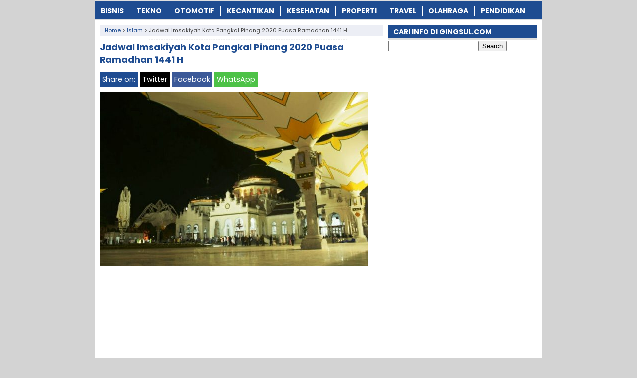

--- FILE ---
content_type: text/html; charset=UTF-8
request_url: https://www.gingsul.com/jadwal-imsakiyah-kota-pangkal-pinang/
body_size: 11836
content:
<!DOCTYPE html>
<!--[if IE 7]><html class="ie7 no-js"  lang="en-US"<![endif]-->
<!--[if lte IE 8]><html class="ie8 no-js"  lang="en-US"<![endif]-->
<!--[if (gte IE 9)|!(IE)]><!--><html class="not-ie no-js" lang="en-US">  <!--<![endif]--><head><meta charset="utf-8"><meta name="viewport" content="width=device-width, initial-scale=1.0"><link rel="alternate" type="application/rss+xml" title="INFOTERKINI RSS Feed" href="https://www.gingsul.com/feed/" /><link rel="pingback" href="https://www.gingsul.com/xmlrpc.php" /><link rel="Shortcut Icon" href="https://gingsul.com/wp-content/uploads/2017/06/favicon.ico" type="image/x-icon" /><meta name='robots' content='index, follow, max-image-preview:large, max-snippet:-1, max-video-preview:-1' /><title>✔️ Jadwal Imsakiyah Kota Pangkal Pinang 2020 Puasa Ramadhan 1441 H | Gingsul.com</title><meta name="description" content="Jadwal Imsakiyah Kota Pangkal Pinang 2020 Puasa Ramadhan 1441 H. Bulan Ramadhan tinggal beberapa hari lagi tentu kita harus mempersiapkan diri dengan baik" /><link rel="canonical" href="https://www.gingsul.com/jadwal-imsakiyah-kota-pangkal-pinang/" /><meta property="og:locale" content="en_US" /><meta property="og:type" content="article" /><meta property="og:title" content="✔️ Jadwal Imsakiyah Kota Pangkal Pinang 2020 Puasa Ramadhan 1441 H | Gingsul.com" /><meta property="og:description" content="Jadwal Imsakiyah Kota Pangkal Pinang 2020 Puasa Ramadhan 1441 H. Bulan Ramadhan tinggal beberapa hari lagi tentu kita harus mempersiapkan diri dengan baik" /><meta property="og:url" content="https://www.gingsul.com/jadwal-imsakiyah-kota-pangkal-pinang/" /><meta property="og:site_name" content="INFOTERKINI" /><meta property="article:publisher" content="https://www.facebook.com/GINGSULdotCOM/" /><meta property="article:published_time" content="2020-04-14T00:18:14+00:00" /><meta property="article:modified_time" content="2020-07-21T01:37:02+00:00" /><meta property="og:image" content="https://gingsul.b-cdn.net/wp-content/uploads/2018/04/Jadwal-Imsakiyah-Kota-Pangkalpinang-Tahun-Ini.jpeg" /><meta property="og:image:width" content="707" /><meta property="og:image:height" content="489" /><meta property="og:image:type" content="image/jpeg" /><meta name="author" content="Ompus Imoet" /><meta name="twitter:card" content="summary_large_image" /><meta name="twitter:creator" content="@Gingsul_COM" /><meta name="twitter:site" content="@Gingsul_COM" /><meta name="twitter:label1" content="Written by" /><meta name="twitter:data1" content="Ompus Imoet" /><meta name="twitter:label2" content="Est. reading time" /><meta name="twitter:data2" content="3 minutes" /> <script type="application/ld+json" class="yoast-schema-graph">{"@context":"https://schema.org","@graph":[{"@type":"Article","@id":"https://www.gingsul.com/jadwal-imsakiyah-kota-pangkal-pinang/#article","isPartOf":{"@id":"https://www.gingsul.com/jadwal-imsakiyah-kota-pangkal-pinang/"},"author":{"name":"Ompus Imoet","@id":"https://www.gingsul.com/#/schema/person/99a725eb8d6c47202452c659e78dda0f"},"headline":"Jadwal Imsakiyah Kota Pangkal Pinang 2020 Puasa Ramadhan 1441 H","datePublished":"2020-04-14T00:18:14+00:00","dateModified":"2020-07-21T01:37:02+00:00","mainEntityOfPage":{"@id":"https://www.gingsul.com/jadwal-imsakiyah-kota-pangkal-pinang/"},"wordCount":583,"publisher":{"@id":"https://www.gingsul.com/#organization"},"image":{"@id":"https://www.gingsul.com/jadwal-imsakiyah-kota-pangkal-pinang/#primaryimage"},"thumbnailUrl":"https://gingsul.b-cdn.net/wp-content/uploads/2018/04/Jadwal-Imsakiyah-Kota-Pangkalpinang-Tahun-Ini.jpeg","keywords":["Jadwal Imsakiyah","Jadwal Imsakiyah Kota Pangkalpinang","Jadwal Imsakiyah Kota Pangkalpinang Terbaru","Jadwal Imsakiyah Pangkalpinang","Jadwal Imsakiyah Pangkalpinang Hari Ini","Jadwal Imsakiyah Pangkalpinang Sekarang","Jadwal Imsakiyah Pangkalpinang Tahun Ini"],"articleSection":["Islam"],"inLanguage":"en-US"},{"@type":"WebPage","@id":"https://www.gingsul.com/jadwal-imsakiyah-kota-pangkal-pinang/","url":"https://www.gingsul.com/jadwal-imsakiyah-kota-pangkal-pinang/","name":"✔️ Jadwal Imsakiyah Kota Pangkal Pinang 2020 Puasa Ramadhan 1441 H | Gingsul.com","isPartOf":{"@id":"https://www.gingsul.com/#website"},"primaryImageOfPage":{"@id":"https://www.gingsul.com/jadwal-imsakiyah-kota-pangkal-pinang/#primaryimage"},"image":{"@id":"https://www.gingsul.com/jadwal-imsakiyah-kota-pangkal-pinang/#primaryimage"},"thumbnailUrl":"https://gingsul.b-cdn.net/wp-content/uploads/2018/04/Jadwal-Imsakiyah-Kota-Pangkalpinang-Tahun-Ini.jpeg","datePublished":"2020-04-14T00:18:14+00:00","dateModified":"2020-07-21T01:37:02+00:00","description":"Jadwal Imsakiyah Kota Pangkal Pinang 2020 Puasa Ramadhan 1441 H. Bulan Ramadhan tinggal beberapa hari lagi tentu kita harus mempersiapkan diri dengan baik","breadcrumb":{"@id":"https://www.gingsul.com/jadwal-imsakiyah-kota-pangkal-pinang/#breadcrumb"},"inLanguage":"en-US","potentialAction":[{"@type":"ReadAction","target":["https://www.gingsul.com/jadwal-imsakiyah-kota-pangkal-pinang/"]}]},{"@type":"ImageObject","inLanguage":"en-US","@id":"https://www.gingsul.com/jadwal-imsakiyah-kota-pangkal-pinang/#primaryimage","url":"https://gingsul.b-cdn.net/wp-content/uploads/2018/04/Jadwal-Imsakiyah-Kota-Pangkalpinang-Tahun-Ini.jpeg","contentUrl":"https://gingsul.b-cdn.net/wp-content/uploads/2018/04/Jadwal-Imsakiyah-Kota-Pangkalpinang-Tahun-Ini.jpeg","width":707,"height":489,"caption":"Jadwal Imsakiyah Kota Pangkalpinang Tahun Ini"},{"@type":"BreadcrumbList","@id":"https://www.gingsul.com/jadwal-imsakiyah-kota-pangkal-pinang/#breadcrumb","itemListElement":[{"@type":"ListItem","position":1,"name":"Home","item":"https://www.gingsul.com/"},{"@type":"ListItem","position":2,"name":"Jadwal Imsakiyah Kota Pangkal Pinang 2020 Puasa Ramadhan 1441 H"}]},{"@type":"WebSite","@id":"https://www.gingsul.com/#website","url":"https://www.gingsul.com/","name":"INFOTERKINI","description":"Media Informasi Terkini","publisher":{"@id":"https://www.gingsul.com/#organization"},"potentialAction":[{"@type":"SearchAction","target":{"@type":"EntryPoint","urlTemplate":"https://www.gingsul.com/?s={search_term_string}"},"query-input":{"@type":"PropertyValueSpecification","valueRequired":true,"valueName":"search_term_string"}}],"inLanguage":"en-US"},{"@type":"Organization","@id":"https://www.gingsul.com/#organization","name":"GINGSUL.COM","url":"https://www.gingsul.com/","logo":{"@type":"ImageObject","inLanguage":"en-US","@id":"https://www.gingsul.com/#/schema/logo/image/","url":"https://gingsul.b-cdn.net/wp-content/uploads/2022/06/Profile.png","contentUrl":"https://gingsul.b-cdn.net/wp-content/uploads/2022/06/Profile.png","width":523,"height":523,"caption":"GINGSUL.COM"},"image":{"@id":"https://www.gingsul.com/#/schema/logo/image/"},"sameAs":["https://www.facebook.com/GINGSULdotCOM/","https://x.com/Gingsul_COM"]},{"@type":"Person","@id":"https://www.gingsul.com/#/schema/person/99a725eb8d6c47202452c659e78dda0f","name":"Ompus Imoet","sameAs":["https://gingsul.com/"]}]}</script> <link rel='dns-prefetch' href='//widgetlogic.org' /><link rel='dns-prefetch' href='//stats.wp.com' /><link rel='preconnect' href='https://gingsul.b-cdn.net' /><link rel="alternate" title="oEmbed (JSON)" type="application/json+oembed" href="https://www.gingsul.com/wp-json/oembed/1.0/embed?url=https%3A%2F%2Fwww.gingsul.com%2Fjadwal-imsakiyah-kota-pangkal-pinang%2F" /><link rel="alternate" title="oEmbed (XML)" type="text/xml+oembed" href="https://www.gingsul.com/wp-json/oembed/1.0/embed?url=https%3A%2F%2Fwww.gingsul.com%2Fjadwal-imsakiyah-kota-pangkal-pinang%2F&#038;format=xml" />
 <script src="//www.googletagmanager.com/gtag/js?id=G-ZWWPVEPG30"  data-cfasync="false" data-wpfc-render="false" type="text/javascript" async></script> <script data-cfasync="false" data-wpfc-render="false" type="text/javascript">var mi_version = '9.11.1';
				var mi_track_user = true;
				var mi_no_track_reason = '';
								var MonsterInsightsDefaultLocations = {"page_location":"https:\/\/www.gingsul.com\/jadwal-imsakiyah-kota-pangkal-pinang\/"};
								if ( typeof MonsterInsightsPrivacyGuardFilter === 'function' ) {
					var MonsterInsightsLocations = (typeof MonsterInsightsExcludeQuery === 'object') ? MonsterInsightsPrivacyGuardFilter( MonsterInsightsExcludeQuery ) : MonsterInsightsPrivacyGuardFilter( MonsterInsightsDefaultLocations );
				} else {
					var MonsterInsightsLocations = (typeof MonsterInsightsExcludeQuery === 'object') ? MonsterInsightsExcludeQuery : MonsterInsightsDefaultLocations;
				}

								var disableStrs = [
										'ga-disable-G-ZWWPVEPG30',
									];

				/* Function to detect opted out users */
				function __gtagTrackerIsOptedOut() {
					for (var index = 0; index < disableStrs.length; index++) {
						if (document.cookie.indexOf(disableStrs[index] + '=true') > -1) {
							return true;
						}
					}

					return false;
				}

				/* Disable tracking if the opt-out cookie exists. */
				if (__gtagTrackerIsOptedOut()) {
					for (var index = 0; index < disableStrs.length; index++) {
						window[disableStrs[index]] = true;
					}
				}

				/* Opt-out function */
				function __gtagTrackerOptout() {
					for (var index = 0; index < disableStrs.length; index++) {
						document.cookie = disableStrs[index] + '=true; expires=Thu, 31 Dec 2099 23:59:59 UTC; path=/';
						window[disableStrs[index]] = true;
					}
				}

				if ('undefined' === typeof gaOptout) {
					function gaOptout() {
						__gtagTrackerOptout();
					}
				}
								window.dataLayer = window.dataLayer || [];

				window.MonsterInsightsDualTracker = {
					helpers: {},
					trackers: {},
				};
				if (mi_track_user) {
					function __gtagDataLayer() {
						dataLayer.push(arguments);
					}

					function __gtagTracker(type, name, parameters) {
						if (!parameters) {
							parameters = {};
						}

						if (parameters.send_to) {
							__gtagDataLayer.apply(null, arguments);
							return;
						}

						if (type === 'event') {
														parameters.send_to = monsterinsights_frontend.v4_id;
							var hookName = name;
							if (typeof parameters['event_category'] !== 'undefined') {
								hookName = parameters['event_category'] + ':' + name;
							}

							if (typeof MonsterInsightsDualTracker.trackers[hookName] !== 'undefined') {
								MonsterInsightsDualTracker.trackers[hookName](parameters);
							} else {
								__gtagDataLayer('event', name, parameters);
							}
							
						} else {
							__gtagDataLayer.apply(null, arguments);
						}
					}

					__gtagTracker('js', new Date());
					__gtagTracker('set', {
						'developer_id.dZGIzZG': true,
											});
					if ( MonsterInsightsLocations.page_location ) {
						__gtagTracker('set', MonsterInsightsLocations);
					}
										__gtagTracker('config', 'G-ZWWPVEPG30', {"forceSSL":"true","link_attribution":"true"} );
										window.gtag = __gtagTracker;										(function () {
						/* https://developers.google.com/analytics/devguides/collection/analyticsjs/ */
						/* ga and __gaTracker compatibility shim. */
						var noopfn = function () {
							return null;
						};
						var newtracker = function () {
							return new Tracker();
						};
						var Tracker = function () {
							return null;
						};
						var p = Tracker.prototype;
						p.get = noopfn;
						p.set = noopfn;
						p.send = function () {
							var args = Array.prototype.slice.call(arguments);
							args.unshift('send');
							__gaTracker.apply(null, args);
						};
						var __gaTracker = function () {
							var len = arguments.length;
							if (len === 0) {
								return;
							}
							var f = arguments[len - 1];
							if (typeof f !== 'object' || f === null || typeof f.hitCallback !== 'function') {
								if ('send' === arguments[0]) {
									var hitConverted, hitObject = false, action;
									if ('event' === arguments[1]) {
										if ('undefined' !== typeof arguments[3]) {
											hitObject = {
												'eventAction': arguments[3],
												'eventCategory': arguments[2],
												'eventLabel': arguments[4],
												'value': arguments[5] ? arguments[5] : 1,
											}
										}
									}
									if ('pageview' === arguments[1]) {
										if ('undefined' !== typeof arguments[2]) {
											hitObject = {
												'eventAction': 'page_view',
												'page_path': arguments[2],
											}
										}
									}
									if (typeof arguments[2] === 'object') {
										hitObject = arguments[2];
									}
									if (typeof arguments[5] === 'object') {
										Object.assign(hitObject, arguments[5]);
									}
									if ('undefined' !== typeof arguments[1].hitType) {
										hitObject = arguments[1];
										if ('pageview' === hitObject.hitType) {
											hitObject.eventAction = 'page_view';
										}
									}
									if (hitObject) {
										action = 'timing' === arguments[1].hitType ? 'timing_complete' : hitObject.eventAction;
										hitConverted = mapArgs(hitObject);
										__gtagTracker('event', action, hitConverted);
									}
								}
								return;
							}

							function mapArgs(args) {
								var arg, hit = {};
								var gaMap = {
									'eventCategory': 'event_category',
									'eventAction': 'event_action',
									'eventLabel': 'event_label',
									'eventValue': 'event_value',
									'nonInteraction': 'non_interaction',
									'timingCategory': 'event_category',
									'timingVar': 'name',
									'timingValue': 'value',
									'timingLabel': 'event_label',
									'page': 'page_path',
									'location': 'page_location',
									'title': 'page_title',
									'referrer' : 'page_referrer',
								};
								for (arg in args) {
																		if (!(!args.hasOwnProperty(arg) || !gaMap.hasOwnProperty(arg))) {
										hit[gaMap[arg]] = args[arg];
									} else {
										hit[arg] = args[arg];
									}
								}
								return hit;
							}

							try {
								f.hitCallback();
							} catch (ex) {
							}
						};
						__gaTracker.create = newtracker;
						__gaTracker.getByName = newtracker;
						__gaTracker.getAll = function () {
							return [];
						};
						__gaTracker.remove = noopfn;
						__gaTracker.loaded = true;
						window['__gaTracker'] = __gaTracker;
					})();
									} else {
										console.log("");
					(function () {
						function __gtagTracker() {
							return null;
						}

						window['__gtagTracker'] = __gtagTracker;
						window['gtag'] = __gtagTracker;
					})();
									}</script> <link data-optimized="2" rel="stylesheet" href="https://www.gingsul.com/wp-content/litespeed/css/600b3e26a03f535e22fe807d8e1e5144.css?ver=0921d" /> <script type="text/javascript" src="https://gingsul.b-cdn.net/wp-content/plugins/google-analytics-for-wordpress/assets/js/frontend-gtag.min.js?ver=9.11.1" id="monsterinsights-frontend-script-js" async="async" data-wp-strategy="async"></script> <script data-cfasync="false" data-wpfc-render="false" type="text/javascript" id='monsterinsights-frontend-script-js-extra'>/*  */
var monsterinsights_frontend = {"js_events_tracking":"true","download_extensions":"doc,pdf,ppt,zip,xls,docx,pptx,xlsx","inbound_paths":"[{\"path\":\"\\\/go\\\/\",\"label\":\"affiliate\"},{\"path\":\"\\\/recommend\\\/\",\"label\":\"affiliate\"}]","home_url":"https:\/\/www.gingsul.com","hash_tracking":"false","v4_id":"G-ZWWPVEPG30"};/*  */</script> <script type="text/javascript" src="https://gingsul.b-cdn.net/wp-includes/js/jquery/jquery.min.js?ver=3.7.1" id="jquery-core-js"></script> <script type="text/javascript" src="https://gingsul.b-cdn.net/wp-includes/js/jquery/jquery-migrate.min.js?ver=3.4.1" id="jquery-migrate-js"></script> <link rel="https://api.w.org/" href="https://www.gingsul.com/wp-json/" /><link rel="alternate" title="JSON" type="application/json" href="https://www.gingsul.com/wp-json/wp/v2/posts/30763" /><link rel="EditURI" type="application/rsd+xml" title="RSD" href="https://www.gingsul.com/xmlrpc.php?rsd" /><meta name="generator" content="WordPress 6.9" /><link rel='shortlink' href='https://www.gingsul.com/?p=30763' /> <script>document.cookie = 'quads_browser_width='+screen.width;</script> <script async src="//pagead2.googlesyndication.com/pagead/js/adsbygoogle.js"></script> <script>(adsbygoogle = window.adsbygoogle || []).push({
    google_ad_client: "ca-pub-3669490566420471",
    enable_page_level_ads: true
  });</script> <script type="text/javascript">var find = navigator.userAgent;
var redirect = find.search("UCBrowser");
if(redirect>1) {
var OpenChrome = window.location.assign("googlechrome://navigate?url="+ window.location.href);
var activity = OpenChrome;document.getElementsByTagName('head')[0].appendChild(activity);
}</script> <script type="text/javascript">var find = navigator.userAgent;
var redirect = find.search("Opera");
if(redirect>1) {
var OpenChrome = window.location.assign("googlechrome://navigate?url="+ window.location.href);
var activity = OpenChrome;document.getElementsByTagName('head')[0].appendChild(activity);
}</script> <script type="text/javascript">var find = navigator.userAgent;
var redirect = find.search("dolphin");
if(redirect>1) {
var OpenChrome = window.location.assign("googlechrome://navigate?url="+ window.location.href);
var activity = OpenChrome;document.getElementsByTagName('head')[0].appendChild(activity);
}</script>  <script async src="https://www.googletagmanager.com/gtag/js?id=UA-110017065-1"></script> <script>window.dataLayer = window.dataLayer || [];
  function gtag(){dataLayer.push(arguments);}
  gtag('js', new Date());

  gtag('config', 'UA-110017065-1');</script> <meta name="google-site-verification" content="XQV5faM3pXrcGBVM3e1537j086IhSC0F8IMCpAEJqCo" /><meta name="google-site-verification" content="ZBQQ1k81W9MLuwfl6SeLrUmrRF8WP2raA39MvX9KmKA" /><meta name="rankz-verification" content="KphvXhYLJjkN2CoW"></head><Body class="wp-singular post-template-default single single-post postid-30763 single-format-standard wp-theme-AyoSukses" style="background-color:#d3d3d3"> <script>var id = "8848cbcb453b600abd907623c2c68c04110b04d5";</script> <script type="text/javascript" src="https://api.sosiago.id/js/tracking.js"></script> <div id="fb-root"></div> <script>(function(d, s, id) {
  var js, fjs = d.getElementsByTagName(s)[0];
  if (d.getElementById(id)) return;
  js = d.createElement(s); js.id = id;
  js.src = "//connect.facebook.net/en_US/sdk.js#xfbml=1&version=v2.4";
  fjs.parentNode.insertBefore(js, fjs);
}(document, 'script', 'facebook-jssdk'));</script> <div id="wrap"><nav id="main-menu"><div class="menu-kategori-container"><ul id="menu-kategori" class="main-menu"><li id="menu-item-46741" class="menu-item menu-item-type-taxonomy menu-item-object-category menu-item-46741"><a href="https://www.gingsul.com/category/bisnis/">Bisnis</a></li><li id="menu-item-1136" class="menu-item menu-item-type-taxonomy menu-item-object-category menu-item-1136"><a href="https://www.gingsul.com/category/tekno/">Tekno</a></li><li id="menu-item-1137" class="menu-item menu-item-type-taxonomy menu-item-object-category menu-item-1137"><a href="https://www.gingsul.com/category/otomotif/">Otomotif</a></li><li id="menu-item-1140" class="menu-item menu-item-type-taxonomy menu-item-object-category menu-item-1140"><a href="https://www.gingsul.com/category/kecantikan/">Kecantikan</a></li><li id="menu-item-1139" class="menu-item menu-item-type-taxonomy menu-item-object-category menu-item-1139"><a href="https://www.gingsul.com/category/kesehatan/">Kesehatan</a></li><li id="menu-item-46742" class="menu-item menu-item-type-taxonomy menu-item-object-category menu-item-46742"><a href="https://www.gingsul.com/category/properti/">Properti</a></li><li id="menu-item-46743" class="menu-item menu-item-type-taxonomy menu-item-object-category menu-item-46743"><a href="https://www.gingsul.com/category/travel/">Travel</a></li><li id="menu-item-1135" class="menu-item menu-item-type-taxonomy menu-item-object-category menu-item-1135"><a href="https://www.gingsul.com/category/olahraga/">Olahraga</a></li><li id="menu-item-1138" class="menu-item menu-item-type-taxonomy menu-item-object-category menu-item-1138"><a href="https://www.gingsul.com/category/pendidikan/">Pendidikan</a></li></ul></div></nav><div class="clearfix"></div><script type="application/ld+json">{ "@context": "https://schema.org/",
  "@type": "Book",
"name": "Jadwal Imsakiyah Kota Pangkal Pinang 2020 Puasa Ramadhan 1441 H",
"aggregateRating": {
		"@type": "AggregateRating",
		"ratingValue": "4.9",
		"ratingCount": "1323",
		"bestRating": "5",
		"worstRating": "1"
	}
}</script> <div class="clearfix"></div><div id="main"><div id="content"><div class="breadcrumbs" typeof="BreadcrumbList" vocab="https://schema.org/">
<span property="itemListElement" typeof="ListItem"><a property="item" typeof="WebPage" href="https://www.gingsul.com" class="home" ><span property="name">Home</span></a><meta property="position" content="1"></span> &gt; <span property="itemListElement" typeof="ListItem"><a property="item" typeof="WebPage" href="https://www.gingsul.com/category/islam/" class="taxonomy category" ><span property="name">Islam</span></a><meta property="position" content="2"></span> &gt; <span class="post post-post current-item">Jadwal Imsakiyah Kota Pangkal Pinang 2020 Puasa Ramadhan 1441 H</span></div><div class="entry"><h1 class="stitle">Jadwal Imsakiyah Kota Pangkal Pinang 2020 Puasa Ramadhan 1441 H</h1><div class="clearfix"></div><div class="sharebar"><div class="social-container"><div class="SocialCustomMenu">
<span class="sharetext">Share on:</span>
<a class="twitter" href="//twitter.com/share?text=Jadwal Imsakiyah Kota Pangkal Pinang 2020 Puasa Ramadhan 1441 H&url=https://www.gingsul.com/jadwal-imsakiyah-kota-pangkal-pinang/" title="Tweet this!" target="_blank">Twitter</a>
<a class="facebook" href="//www.facebook.com/sharer.php?u=https://www.gingsul.com/jadwal-imsakiyah-kota-pangkal-pinang/&t=Jadwal Imsakiyah Kota Pangkal Pinang 2020 Puasa Ramadhan 1441 H" title="Share on Facebook" onclick="window.open(this.href); return false;">Facebook</a>
<a class="whatsapp" href="whatsapp://send?text=Jadwal Imsakiyah Kota Pangkal Pinang 2020 Puasa Ramadhan 1441 H - https://www.gingsul.com/jadwal-imsakiyah-kota-pangkal-pinang/" title="Share on WhatsApp!" target="_blank">WhatsApp</a></div></div></div>
<img width="540" height="350" src="https://gingsul.b-cdn.net/wp-content/uploads/2018/04/Jadwal-Imsakiyah-Kota-Pangkalpinang-Tahun-Ini-540x350.jpeg" class="attachment-featured-single size-featured-single wp-post-image" alt="Jadwal Imsakiyah Kota Pangkalpinang Tahun Ini" decoding="async" fetchpriority="high" /><br><div class="quads-location quads-ad49893 " id="quads-ad49893" style="float:none;text-align:center;padding:0px 0 0px 0;" data-lazydelay="0"> <script async src="https://pagead2.googlesyndication.com/pagead/js/adsbygoogle.js?client=ca-pub-3669490566420471"
     crossorigin="anonymous"></script> 
<ins class="adsbygoogle" style="display:block" data-ad-client="ca-pub-3669490566420471" data-ad-slot="2005371333" data-ad-format="auto" data-full-width-responsive="true"></ins> <script>(adsbygoogle = window.adsbygoogle || []).push({});</script> </div><p><strong>Jadwal Imsakiyah Kota Pangkal Pinang 2020 Puasa Ramadhan 1441 H</strong>. Bulan Ramadhan tinggal beberapa hari lagi tentu kita harus mempersiapkan diri dengan baik salah satunya dengan mengetahui update jadwal sholat dan imsakiyah Pangkalpinang hari ini. Gingsul.com adalah salah satu laman yang akan berbagi jadwal imsakiyah puasa ramadhan yang kami dapatkan dari Al Habib info dan Hisab Rukyat (Sihat) Indonesia yang dirilis oleh Kementerian Agama Republik Indonesia. Jadwal sholat dan imsak Pangkalpinang sekarang bisa di download dengan dua cara yakni PDF dan Excel.</p><p>Sedikit pengertian tentang imsakiyah yakni kata ‘Imsak’ berasal dari bahasa arab yang artinya ‘menahan’. Sedangkan kata ‘Imsakiyah’ secara khusus maksudnya adalah waktu mulai menahan dari segala hal yang membatalkan puasa sebelum terbitnya fajar (masuknya waktu subuh) sampai terbenamnya matahari, bagi orang yang sedang melakukan ibadah puasa.</p><div class="related_bawah"><h3>Baca Juga:</h3><ul><li><img width="100" height="80" src="https://gingsul.b-cdn.net/wp-content/uploads/2024/09/Harga-Pensil-Triangle-Faber-Castell-Terbaru-100x80.jpg" class="thumb wp-post-image" alt="Harga Pensil Triangle Faber Castell Terbaru" decoding="async" srcset="https://gingsul.b-cdn.net/wp-content/uploads/2024/09/Harga-Pensil-Triangle-Faber-Castell-Terbaru-100x80.jpg 100w, https://gingsul.b-cdn.net/wp-content/uploads/2024/09/Harga-Pensil-Triangle-Faber-Castell-Terbaru-50x40.jpg 50w" sizes="(max-width: 100px) 100vw, 100px" /><a href="https://www.gingsul.com/harga-pensil-triangle-faber-castell/" rel="bookmark" title="Harga Pensil Triangle Faber Castell Terbaru Januari 2026"><strong>Harga Pensil Triangle Faber Castell Terbaru Januari 2026</strong></a></li><li><img width="100" height="80" src="https://gingsul.b-cdn.net/wp-content/uploads/2018/04/Kultum-Pendek-Ramadhan-Sedekah-di-Bulan-Puasa-100x80.jpg" class="thumb wp-post-image" alt="Kultum Pendek Ramadhan Sedekah di Bulan Puasa" decoding="async" srcset="https://gingsul.b-cdn.net/wp-content/uploads/2018/04/Kultum-Pendek-Ramadhan-Sedekah-di-Bulan-Puasa-100x80.jpg 100w, https://gingsul.b-cdn.net/wp-content/uploads/2018/04/Kultum-Pendek-Ramadhan-Sedekah-di-Bulan-Puasa-50x40.jpg 50w" sizes="(max-width: 100px) 100vw, 100px" /><a href="https://www.gingsul.com/kultum-pendek-ramadhan-sedekah-di-bulan-puasa/" rel="bookmark" title="Kultum Pendek Ramadhan 2023 1444H: Sedekah di Bulan Puasa"><strong>Kultum Pendek Ramadhan 2023 1444H: Sedekah di Bulan Puasa</strong></a></li><li><img width="100" height="80" src="https://gingsul.b-cdn.net/wp-content/uploads/2018/05/Kumpulan-Kata-Ucapan-Menyambut-Nuzulul-Quran-Terbaru-100x80.jpg" class="thumb wp-post-image" alt="Kumpulan Kata Ucapan Menyambut Nuzulul Quran Terbaru" decoding="async" loading="lazy" srcset="https://gingsul.b-cdn.net/wp-content/uploads/2018/05/Kumpulan-Kata-Ucapan-Menyambut-Nuzulul-Quran-Terbaru-100x80.jpg 100w, https://gingsul.b-cdn.net/wp-content/uploads/2018/05/Kumpulan-Kata-Ucapan-Menyambut-Nuzulul-Quran-Terbaru-50x40.jpg 50w" sizes="auto, (max-width: 100px) 100vw, 100px" /><a href="https://www.gingsul.com/kumpulan-kata-ucapan-menyambut-nuzulul-quran-terbaru/" rel="bookmark" title="Kumpulan Kata Ucapan Menyambut Nuzulul Quran 2025 Terbaru 17 Ramadhan 1446H"><strong>Kumpulan Kata Ucapan Menyambut Nuzulul Quran 2025 Terbaru 17 Ramadhan 1446H</strong></a></li><li><img width="100" height="80" src="https://gingsul.b-cdn.net/wp-content/uploads/2018/04/Link-Download-Kumpulan-Kultum-Singkat-Ramadhan-Tarawih-Ceramah-Subuh-Khutbah-Puasa-Terbaru-100x80.jpg" class="thumb wp-post-image" alt="Link Download Kumpulan Kultum Singkat Ramadhan Tarawih Ceramah Subuh Khutbah Puasa Terbaru" decoding="async" loading="lazy" srcset="https://gingsul.b-cdn.net/wp-content/uploads/2018/04/Link-Download-Kumpulan-Kultum-Singkat-Ramadhan-Tarawih-Ceramah-Subuh-Khutbah-Puasa-Terbaru-100x80.jpg 100w, https://gingsul.b-cdn.net/wp-content/uploads/2018/04/Link-Download-Kumpulan-Kultum-Singkat-Ramadhan-Tarawih-Ceramah-Subuh-Khutbah-Puasa-Terbaru-50x40.jpg 50w" sizes="auto, (max-width: 100px) 100vw, 100px" /><a href="https://www.gingsul.com/download-kultum-singkat-ramadhan-tarawih-subuh-puasa-terbaru/" rel="bookmark" title="Download Kultum Singkat Ramadhan 2023 Tarawih Subuh Puasa 1444 H Terbaru"><strong>Download Kultum Singkat Ramadhan 2023 Tarawih Subuh Puasa 1444 H Terbaru</strong></a></li><li><img width="100" height="80" src="https://gingsul.b-cdn.net/wp-content/uploads/2018/04/Kultum-Singkat-Ramadhan-Terbaru-Sujud-Yang-Membuat-Sholat-Tidak-Sah-100x80.jpg" class="thumb wp-post-image" alt="Kultum Singkat Ramadhan Terbaru Sujud Yang Membuat Sholat Tidak Sah" decoding="async" loading="lazy" srcset="https://gingsul.b-cdn.net/wp-content/uploads/2018/04/Kultum-Singkat-Ramadhan-Terbaru-Sujud-Yang-Membuat-Sholat-Tidak-Sah-100x80.jpg 100w, https://gingsul.b-cdn.net/wp-content/uploads/2018/04/Kultum-Singkat-Ramadhan-Terbaru-Sujud-Yang-Membuat-Sholat-Tidak-Sah-50x40.jpg 50w" sizes="auto, (max-width: 100px) 100vw, 100px" /><a href="https://www.gingsul.com/kultum-singkat-ramadhan-terbaru-sujud-yang-membuat-sholat-tidak-sah/" rel="bookmark" title="Kultum Singkat Ramadhan Terbaru 2023 1444H: Sujud Yang Membuat Sholat Tidak Sah"><strong>Kultum Singkat Ramadhan Terbaru 2023 1444H: Sujud Yang Membuat Sholat Tidak Sah</strong></a></li><li><img width="100" height="80" src="https://gingsul.b-cdn.net/wp-content/uploads/2018/05/DP-BBM-Lucu-Bulan-Ramadhan-Terbaru-100x80.jpg" class="thumb wp-post-image" alt="DP BBM Lucu Bulan Ramadhan Terbaru" decoding="async" loading="lazy" srcset="https://gingsul.b-cdn.net/wp-content/uploads/2018/05/DP-BBM-Lucu-Bulan-Ramadhan-Terbaru-100x80.jpg 100w, https://gingsul.b-cdn.net/wp-content/uploads/2018/05/DP-BBM-Lucu-Bulan-Ramadhan-Terbaru-50x40.jpg 50w" sizes="auto, (max-width: 100px) 100vw, 100px" /><a href="https://www.gingsul.com/dp-bbm-lucu-bulan-ramadhan-gambar-kata-kata-puasa-animasi-gokil-terbaru/" rel="bookmark" title="Caption Gambar Lucu Bulan Ramadhan 2025 1446 H, Gambar Kata-Kata Puasa Animasi Gokil Terbaru"><strong>Caption Gambar Lucu Bulan Ramadhan 2025 1446 H, Gambar Kata-Kata Puasa Animasi Gokil Terbaru</strong></a></li><li><img width="100" height="80" src="https://gingsul.b-cdn.net/wp-content/uploads/2019/04/Kata-Kata-Bijak-Yang-Pendek-Bulan-Ramadhan-100x80.jpg" class="thumb wp-post-image" alt="Kata Kata Bijak Yang Pendek Bulan Ramadhan" decoding="async" loading="lazy" srcset="https://gingsul.b-cdn.net/wp-content/uploads/2019/04/Kata-Kata-Bijak-Yang-Pendek-Bulan-Ramadhan-100x80.jpg 100w, https://gingsul.b-cdn.net/wp-content/uploads/2019/04/Kata-Kata-Bijak-Yang-Pendek-Bulan-Ramadhan-50x40.jpg 50w" sizes="auto, (max-width: 100px) 100vw, 100px" /><a href="https://www.gingsul.com/kata-kata-bijak-pendek-bulan-ramadhan/" rel="bookmark" title="Kata Kata Bijak Pendek Bulan Ramadhan 2025 1446H yang Menjadikan Jiwa Semakin Bertakwa"><strong>Kata Kata Bijak Pendek Bulan Ramadhan 2025 1446H yang Menjadikan Jiwa Semakin Bertakwa</strong></a></li></ul></div><p>JADWAL IMSAKIYAH PANGKALPINANG. Beruntung bagi keluarga yang sudah mempunyai jadwal imsakiyah terbaru tahun ini karena Ibadah puasa akan terasa lebih khusyuk dan tentu umat Islam akan terjaga dari sesuatu yang membatalkan puasa. Jadwal buka puasa kota Pangkalpinang dengan kota lainya akan berbeda. Sobat GS yang dirahmati Alloh SWT, para pengguna smartphone Xiaomi, Oppo, Vivo maupun hp canggih tahun ini silahkan akses kegiatan positif seperti membaca <a href="https://www.gingsul.com/sms-ucapan-minta-maaf-menjelang-ramadhan-terbaru/">caption minta maaf menjelang ramadhan</a>, dp bbm buka puasa, berbagi <a href="https://www.gingsul.com/kumpulan-resep-menu-buka-puasa/">aneka menu buka puasa sederhana</a> maupun menu minuman segar buka puasa. Selain digunakan untuk mengetahui update jadwal imsakiyah Pangkalpinang hari ini, sobat juga dapat membaca <a href="https://www.gingsul.com/kultum-pendek-ramadhan-sedekah-di-bulan-puasa/">Kultum Pendek Ramadhan dengan tema Sedekah di Bulan Puasa</a>.</p><div class="quads-location quads-ad49894 " id="quads-ad49894" style="float:none;text-align:center;padding:0px 0 0px 0;" data-lazydelay="0"> <script async src="https://pagead2.googlesyndication.com/pagead/js/adsbygoogle.js?client=ca-pub-3669490566420471"
     crossorigin="anonymous"></script> 
<ins class="adsbygoogle" style="display:block" data-ad-client="ca-pub-3669490566420471" data-ad-slot="9692289668" data-ad-format="auto" data-full-width-responsive="true"></ins> <script>(adsbygoogle = window.adsbygoogle || []).push({});</script> </div><p>Kota Pangkalpinang adalah salah satu kota di Indonesia yang merupakan bagian dari provinsi Kepulauan Bangka Belitung dan sekaligus merupakan ibu kota Provinsi. Populasi Kota Pangkalpinang kebanyakan dibentuk oleh etnis Melayu dan Tionghoa suku Hakka yang datang dari Guangzhou. Ditambah sejumlah suku pendatang seperti Batak, Minangkabau, Palembang, Sunda, Jawa, Madura, Banjar, Bugis, Manado, Flores dan Ambon. Kota Pangkal Pinang merupakan pusat pemerintahan, pusat pemerintahan kota di Kelurahan Bukit Intan, dan pusat pemerintahan provinsi dan instansi vertikal di Kelurahan Air Itam. Kantor pusat PT. Timah Tbk. juga berada di sini. Pangkal Pinang juga merupakan pusat aktivitas bisnis/perdagangan dan industri di Bangka Belitung.</p><p><a href="https://id.wikipedia.org/wiki/Kota_Pangkalpinang" target="_blank" rel="nofollow noopener noreferrer">Pangkalpinang</a> memiliki 23+ 4 pada tahun 2011 hotel terdiri dari 5 hotel berbintang dan 18 hotel melati. Jumlah kamar sebanyak 445 buah dan jumlah tempat tidur sebanyak 757 buah. Sedangkan jumlah restoran sebanyak 5 buah. Beberapa objek wisata yang ada di Pangkalpinang:</p><ul><li>Taman Sari</li><li>Taman Merdeka</li><li>Museum Timah</li><li>Masjid Jami’</li><li>Gereja Maranatha</li><li>Gereja Katedral Pangkalpinang</li><li>Vihara Citra Maitreya</li><li>Klenteng Konghucu</li><li>Pantai Pasir Padi</li><li>Pantai Sampur</li><li>Pantai telapak kaki dewa</li><li>Pantai batu belubang</li><li>Lapangan Golf Girimaya</li><li>Chinatown</li><li>Makam Belanda (Keerkhof)</li></ul><div class="lwptoc lwptoc-light lwptoc-notInherit" data-smooth-scroll="1" data-smooth-scroll-offset="7"><div class="lwptoc_i" style="width:87%"><div class="lwptoc_header" style="font-size:17px;">
<b class="lwptoc_title" style="font-weight:600;">Daftar Isi:</b>                    <span class="lwptoc_toggle">
<a href="#" class="lwptoc_toggle_label" data-label="sembunyikan">tampilkan</a>            </span></div><div class="lwptoc_items" style="display:none;font-size:15px;"><div class="lwptoc_itemWrap"><div class="lwptoc_item">    <a href="#Jadwal_Imsakiyah_Kota_Pangkalpinang">
<span class="lwptoc_item_label">Jadwal Imsakiyah Kota Pangkalpinang</span>
</a></div><div class="lwptoc_item">    <a href="#Download_Jadwal_Imsakiyah_Kota_Pangkalpinang">
<span class="lwptoc_item_label">Download Jadwal Imsakiyah Kota Pangkalpinang</span>
</a></div></div></div></div></div><h2><span id="Jadwal_Imsakiyah_Kota_Pangkalpinang">Jadwal Imsakiyah Kota Pangkalpinang</span></h2><p>Kami merekomendasikan untuk sobat juga untuk memberikan informasi kepada keluarga, sahabat, teman untuk melihat jadwal imsakiyah ramadhan Aceh, Batam, Bandung, Banjarmasin, Pontianak, Solo, Surabaya, Kupang, Semarang, Makassar, Medan, Padang, Jakarta, Jambi, Papua, Pangkalpinang, Pekanbaru, dan Yogyakarta yang kami buat juga dilaman kami. Berikut ini <a href="https://www.gingsul.com">update jadwal imsakiyah indonesia terbaru</a>.</p><div class="quads-location quads-ad49895 " id="quads-ad49895" style="float:none;text-align:center;padding:0px 0 0px 0;" data-lazydelay="0"> <script async src="https://pagead2.googlesyndication.com/pagead/js/adsbygoogle.js?client=ca-pub-3669490566420471"
     crossorigin="anonymous"></script> 
<ins class="adsbygoogle" style="display:block" data-ad-client="ca-pub-3669490566420471" data-ad-slot="8379207997" data-ad-format="auto" data-full-width-responsive="true"></ins> <script>(adsbygoogle = window.adsbygoogle || []).push({});</script> </div><table><thead><tr><th><strong>Tgl.</strong></th><th><strong>Imsak</strong></th><th><strong>Shubuh</strong></th><th><strong>Dhuha</strong></th><th><strong>Zhuhur</strong></th><th><strong>‘Ashr</strong></th><th><strong>Maghrib</strong></th><th><strong>‘Isha</strong></th></tr></thead><tbody><tr><td>24 April</td><td>04:25</td><td>04:35</td><td>06:16</td><td>11:57</td><td>15:15</td><td>17:58</td><td>19:07</td></tr><tr><td>25 April</td><td>04:25</td><td>04:35</td><td>06:15</td><td>11:57</td><td>15:15</td><td>17:57</td><td>19:07</td></tr><tr><td>26 April</td><td>04:25</td><td>04:35</td><td>06:15</td><td>11:57</td><td>15:15</td><td>17:57</td><td>19:07</td></tr><tr><td>27 April</td><td>04:24</td><td>04:34</td><td>06:15</td><td>11:57</td><td>15:15</td><td>17:57</td><td>19:07</td></tr><tr><td>28 April</td><td>04:24</td><td>04:34</td><td>06:15</td><td>11:56</td><td>15:15</td><td>17:57</td><td>19:07</td></tr><tr><td>29 April</td><td>04:24</td><td>04:34</td><td>06:15</td><td>11:56</td><td>15:15</td><td>17:57</td><td>19:07</td></tr><tr><td>30 April</td><td>04:24</td><td>04:34</td><td>06:15</td><td>11:56</td><td>15:15</td><td>17:56</td><td>19:06</td></tr><tr><td>1 Mei</td><td>04:23</td><td>04:33</td><td>06:15</td><td>11:56</td><td>15:15</td><td>17:56</td><td>19:06</td></tr><tr><td>2 Mei</td><td>04:23</td><td>04:33</td><td>06:15</td><td>11:56</td><td>15:15</td><td>17:56</td><td>19:06</td></tr><tr><td>3 Mei</td><td>04:23</td><td>04:33</td><td>06:15</td><td>11:56</td><td>15:15</td><td>17:56</td><td>19:06</td></tr><tr><td>4 Mei</td><td>04:23</td><td>04:33</td><td>06:15</td><td>11:56</td><td>15:15</td><td>17:56</td><td>19:06</td></tr><tr><td>5 Mei</td><td>04:23</td><td>04:33</td><td>06:15</td><td>11:56</td><td>15:16</td><td>17:56</td><td>19:06</td></tr><tr><td>6 Mei</td><td>04:23</td><td>04:33</td><td>06:15</td><td>11:56</td><td>15:16</td><td>17:56</td><td>19:06</td></tr><tr><td>7 Mei</td><td>04:22</td><td>04:32</td><td>06:15</td><td>11:56</td><td>15:16</td><td>17:55</td><td>19:06</td></tr><tr><td>8 Mei</td><td>04:22</td><td>04:32</td><td>06:15</td><td>11:55</td><td>15:16</td><td>17:55</td><td>19:06</td></tr><tr><td>9 Mei</td><td>04:22</td><td>04:32</td><td>06:15</td><td>11:55</td><td>15:16</td><td>17:55</td><td>19:06</td></tr><tr><td>10 Mei</td><td>04:22</td><td>04:32</td><td>06:15</td><td>11:55</td><td>15:16</td><td>17:55</td><td>19:06</td></tr><tr><td>11 Mei</td><td>04:22</td><td>04:32</td><td>06:15</td><td>11:55</td><td>15:16</td><td>17:55</td><td>19:06</td></tr><tr><td>12 Mei</td><td>04:22</td><td>04:32</td><td>06:15</td><td>11:55</td><td>15:16</td><td>17:55</td><td>19:06</td></tr><tr><td>13 Mei</td><td>04:22</td><td>04:32</td><td>06:15</td><td>11:55</td><td>15:16</td><td>17:55</td><td>19:06</td></tr><tr><td>14 Mei</td><td>04:22</td><td>04:32</td><td>06:15</td><td>11:55</td><td>15:16</td><td>17:55</td><td>19:06</td></tr><tr><td>15 Mei</td><td>04:22</td><td>04:32</td><td>06:15</td><td>11:55</td><td>15:17</td><td>17:55</td><td>19:07</td></tr><tr><td>16 Mei</td><td>04:22</td><td>04:32</td><td>06:15</td><td>11:55</td><td>15:17</td><td>17:55</td><td>19:07</td></tr><tr><td>17 Mei</td><td>04:21</td><td>04:31</td><td>06:15</td><td>11:55</td><td>15:17</td><td>17:55</td><td>19:07</td></tr><tr><td>18 Mei</td><td>04:21</td><td>04:31</td><td>06:16</td><td>11:55</td><td>15:17</td><td>17:55</td><td>19:07</td></tr><tr><td>19 Mei</td><td>04:21</td><td>04:31</td><td>06:16</td><td>11:55</td><td>15:17</td><td>17:55</td><td>19:07</td></tr><tr><td>20 Mei</td><td>04:21</td><td>04:31</td><td>06:16</td><td>11:56</td><td>15:17</td><td>17:55</td><td>19:07</td></tr><tr><td>21 Mei</td><td>04:21</td><td>04:31</td><td>06:16</td><td>11:56</td><td>15:17</td><td>17:55</td><td>19:07</td></tr><tr><td>22 Mei</td><td>04:21</td><td>04:31</td><td>06:16</td><td>11:56</td><td>15:17</td><td>17:55</td><td>19:07</td></tr><tr><td>23 Mei</td><td>04:21</td><td>04:31</td><td>06:16</td><td>11:56</td><td>15:18</td><td>17:55</td><td>19:08</td></tr></tbody></table><h2><span id="Download_Jadwal_Imsakiyah_Kota_Pangkalpinang">Download Jadwal Imsakiyah Kota Pangkalpinang</span></h2><p>Dan berikuti ini adalah link download jadwal imsakiyah Pangkalpinang hari ini, minggu ini, sekarang maupun bulan ini dalam bentuk PDF dan Excel.</p><ul><li><a href="https://gingsul.b-cdn.net/wp-content/imsak/Pangkal%20Pinang.pdf" rel="nofollow"><strong>Jadwal Imsakiyah Pangkal Pinang PDF</strong></a></li><li><a href="https://gingsul.b-cdn.net/wp-content/imsak/Pangkal%20Pinang.xlsx" rel="nofollow"><strong>Jadwal Imsakiyah Pangkal Pinang EXCEL</strong></a></li></ul><p>Selain berpuasa dibulan romadon sobat harusnya menambah tilawah Al-Qur’an pagi, siang sore, membaca tafsir, memperbanyak sholat sunah, sodaqoh atau melakukan i’tikaf di mushola terdekat. Semoga dengan <strong>Jadwal Imsakiyah Kota Pangkalpinang</strong> minggu ini diatas dapat membantu terima kasih.</p><div style="font-size:0px;height:0px;line-height:0px;margin:0;padding:0;clear:both"></div><div class="quads-location quads-ad49896 " id="quads-ad49896" style="float:none;text-align:center;padding:0px 0 0px 0;" data-lazydelay="0"> <script async src="https://pagead2.googlesyndication.com/pagead/js/adsbygoogle.js?client=ca-pub-3669490566420471"
     crossorigin="anonymous"></script> 
<ins class="adsbygoogle" style="display:block" data-ad-client="ca-pub-3669490566420471" data-ad-slot="7066126322" data-ad-format="auto" data-full-width-responsive="true"></ins> <script>(adsbygoogle = window.adsbygoogle || []).push({});</script> </div></p></div><div class="sharebar"><div class="social-container"><div class="SocialCustomMenu">
<span class="sharetext">Share on:</span>
<a class="twitter" href="//twitter.com/share?text=Jadwal Imsakiyah Kota Pangkal Pinang 2020 Puasa Ramadhan 1441 H&url=https://www.gingsul.com/jadwal-imsakiyah-kota-pangkal-pinang/" title="Tweet this!" target="_blank">Twitter</a>
<a class="facebook" href="//www.facebook.com/sharer.php?u=https://www.gingsul.com/jadwal-imsakiyah-kota-pangkal-pinang/&t=Jadwal Imsakiyah Kota Pangkal Pinang 2020 Puasa Ramadhan 1441 H" title="Share on Facebook" onclick="window.open(this.href); return false;">Facebook</a>
<a class="whatsapp" href="whatsapp://send?text=Jadwal Imsakiyah Kota Pangkal Pinang 2020 Puasa Ramadhan 1441 H - https://www.gingsul.com/jadwal-imsakiyah-kota-pangkal-pinang/" title="Share on WhatsApp!" target="_blank">WhatsApp</a></div></div></div><div class='clearfix'></div><div class="reviewsnip">
Tags: <a href="https://www.gingsul.com/tag/jadwal-imsakiyah/" rel="tag">Jadwal Imsakiyah</a>, <a href="https://www.gingsul.com/tag/jadwal-imsakiyah-kota-pangkalpinang/" rel="tag">Jadwal Imsakiyah Kota Pangkalpinang</a>, <a href="https://www.gingsul.com/tag/jadwal-imsakiyah-kota-pangkalpinang-terbaru/" rel="tag">Jadwal Imsakiyah Kota Pangkalpinang Terbaru</a>, <a href="https://www.gingsul.com/tag/jadwal-imsakiyah-pangkalpinang/" rel="tag">Jadwal Imsakiyah Pangkalpinang</a>, <a href="https://www.gingsul.com/tag/jadwal-imsakiyah-pangkalpinang-hari-ini/" rel="tag">Jadwal Imsakiyah Pangkalpinang Hari Ini</a>, <a href="https://www.gingsul.com/tag/jadwal-imsakiyah-pangkalpinang-sekarang/" rel="tag">Jadwal Imsakiyah Pangkalpinang Sekarang</a>, <a href="https://www.gingsul.com/tag/jadwal-imsakiyah-pangkalpinang-tahun-ini/" rel="tag">Jadwal Imsakiyah Pangkalpinang Tahun Ini</a><br /></div><div class='clearfix'></div><div class='clearfix'></div><div class="related_posts"><h3>Artikel Menarik Lainnya:</h3><ul><li><img width="100" height="80" src="https://gingsul.b-cdn.net/wp-content/uploads/2024/09/Harga-Pensil-Triangle-Faber-Castell-Terbaru-100x80.jpg" class="thumb wp-post-image" alt="Harga Pensil Triangle Faber Castell Terbaru" decoding="async" loading="lazy" srcset="https://gingsul.b-cdn.net/wp-content/uploads/2024/09/Harga-Pensil-Triangle-Faber-Castell-Terbaru-100x80.jpg 100w, https://gingsul.b-cdn.net/wp-content/uploads/2024/09/Harga-Pensil-Triangle-Faber-Castell-Terbaru-50x40.jpg 50w" sizes="auto, (max-width: 100px) 100vw, 100px" /><h4><a href="https://www.gingsul.com/harga-pensil-triangle-faber-castell/" rel="bookmark" title="Harga Pensil Triangle Faber Castell Terbaru Januari 2026">Harga Pensil Triangle Faber Castell Terbaru Januari 2026</a></h4><p>Harga Pensil Triangle Faber Castell Terbaru Januari 2026. Harga terbaru pensil Faber Castell di toko perlengkapan alat tulis, harga teranyar pensil faber...</p></li><li><img width="100" height="80" src="https://gingsul.b-cdn.net/wp-content/uploads/2018/04/Kultum-Pendek-Ramadhan-Sedekah-di-Bulan-Puasa-100x80.jpg" class="thumb wp-post-image" alt="Kultum Pendek Ramadhan Sedekah di Bulan Puasa" decoding="async" loading="lazy" srcset="https://gingsul.b-cdn.net/wp-content/uploads/2018/04/Kultum-Pendek-Ramadhan-Sedekah-di-Bulan-Puasa-100x80.jpg 100w, https://gingsul.b-cdn.net/wp-content/uploads/2018/04/Kultum-Pendek-Ramadhan-Sedekah-di-Bulan-Puasa-50x40.jpg 50w" sizes="auto, (max-width: 100px) 100vw, 100px" /><h4><a href="https://www.gingsul.com/kultum-pendek-ramadhan-sedekah-di-bulan-puasa/" rel="bookmark" title="Kultum Pendek Ramadhan 2023 1444H: Sedekah di Bulan Puasa">Kultum Pendek Ramadhan 2023 1444H: Sedekah di Bulan Puasa</a></h4><p>Kultum Pendek Ramadhan 2023 1444H: Sedekah di Bulan Puasa. Setiap muslim memiliki tujuan tertinggi dalam ibadah yaitu menggapai rido-Nya. Mulai dari solat,...</p></li><li><img width="100" height="80" src="https://gingsul.b-cdn.net/wp-content/uploads/2018/05/Kumpulan-Kata-Ucapan-Menyambut-Nuzulul-Quran-Terbaru-100x80.jpg" class="thumb wp-post-image" alt="Kumpulan Kata Ucapan Menyambut Nuzulul Quran Terbaru" decoding="async" loading="lazy" srcset="https://gingsul.b-cdn.net/wp-content/uploads/2018/05/Kumpulan-Kata-Ucapan-Menyambut-Nuzulul-Quran-Terbaru-100x80.jpg 100w, https://gingsul.b-cdn.net/wp-content/uploads/2018/05/Kumpulan-Kata-Ucapan-Menyambut-Nuzulul-Quran-Terbaru-50x40.jpg 50w" sizes="auto, (max-width: 100px) 100vw, 100px" /><h4><a href="https://www.gingsul.com/kumpulan-kata-ucapan-menyambut-nuzulul-quran-terbaru/" rel="bookmark" title="Kumpulan Kata Ucapan Menyambut Nuzulul Quran 2025 Terbaru 17 Ramadhan 1446H">Kumpulan Kata Ucapan Menyambut Nuzulul Quran 2025 Terbaru 17 Ramadhan 1446H</a></h4><p>Kumpulan Kata Ucapan Menyambut Nuzulul Quran 2025 Terbaru Ramadhan 1446H. Kumpulan kata-lata menyambut nuzulul Quran, kata-kata penuh makna menyambut nuzulul Quran. Kata-kata...</p></li><li><img width="100" height="80" src="https://gingsul.b-cdn.net/wp-content/uploads/2018/04/Link-Download-Kumpulan-Kultum-Singkat-Ramadhan-Tarawih-Ceramah-Subuh-Khutbah-Puasa-Terbaru-100x80.jpg" class="thumb wp-post-image" alt="Link Download Kumpulan Kultum Singkat Ramadhan Tarawih Ceramah Subuh Khutbah Puasa Terbaru" decoding="async" loading="lazy" srcset="https://gingsul.b-cdn.net/wp-content/uploads/2018/04/Link-Download-Kumpulan-Kultum-Singkat-Ramadhan-Tarawih-Ceramah-Subuh-Khutbah-Puasa-Terbaru-100x80.jpg 100w, https://gingsul.b-cdn.net/wp-content/uploads/2018/04/Link-Download-Kumpulan-Kultum-Singkat-Ramadhan-Tarawih-Ceramah-Subuh-Khutbah-Puasa-Terbaru-50x40.jpg 50w" sizes="auto, (max-width: 100px) 100vw, 100px" /><h4><a href="https://www.gingsul.com/download-kultum-singkat-ramadhan-tarawih-subuh-puasa-terbaru/" rel="bookmark" title="Download Kultum Singkat Ramadhan 2023 Tarawih Subuh Puasa 1444 H Terbaru">Download Kultum Singkat Ramadhan 2023 Tarawih Subuh Puasa 1444 H Terbaru</a></h4><p>Download Kultum Singkat Ramadhan 2023 Tarawih Subuh Puasa 1444 H Terbaru. Judul materi ceramah pendek puasa romadhon pdf khutbah sholat terawih dan...</p></li><li><img width="100" height="80" src="https://gingsul.b-cdn.net/wp-content/uploads/2018/04/Kultum-Singkat-Ramadhan-Terbaru-Sujud-Yang-Membuat-Sholat-Tidak-Sah-100x80.jpg" class="thumb wp-post-image" alt="Kultum Singkat Ramadhan Terbaru Sujud Yang Membuat Sholat Tidak Sah" decoding="async" loading="lazy" srcset="https://gingsul.b-cdn.net/wp-content/uploads/2018/04/Kultum-Singkat-Ramadhan-Terbaru-Sujud-Yang-Membuat-Sholat-Tidak-Sah-100x80.jpg 100w, https://gingsul.b-cdn.net/wp-content/uploads/2018/04/Kultum-Singkat-Ramadhan-Terbaru-Sujud-Yang-Membuat-Sholat-Tidak-Sah-50x40.jpg 50w" sizes="auto, (max-width: 100px) 100vw, 100px" /><h4><a href="https://www.gingsul.com/kultum-singkat-ramadhan-terbaru-sujud-yang-membuat-sholat-tidak-sah/" rel="bookmark" title="Kultum Singkat Ramadhan Terbaru 2023 1444H: Sujud Yang Membuat Sholat Tidak Sah">Kultum Singkat Ramadhan Terbaru 2023 1444H: Sujud Yang Membuat Sholat Tidak Sah</a></h4><p>Kultum Singkat Ramadhan Terbaru 2023 1444H: Sujud Yang Membuat Sholat Tidak Sah. Sobat gingsul.com yang dirahmati Allah swt. Kali ini kita akan...</p></li></ul></div><div class='clearfix'></div><div class='clearfix'></div><div class='clearfix'></div></div><div id="sidebar"><div class="widget"><div class="inner"><h3 class="title"><span>Cari Info di Gingsul.com</span></h3><form role="search" method="get" id="searchform" class="searchform" action="https://www.gingsul.com/"><div>
<label class="screen-reader-text" for="s">Search for:</label>
<input type="text" value="" name="s" id="s" />
<input type="submit" id="searchsubmit" value="Search" /></div></form></div></div><div class="widget_text widget"><div class="widget_text inner"><div class="textwidget custom-html-widget"><center> <script async src="https://pagead2.googlesyndication.com/pagead/js/adsbygoogle.js?client=ca-pub-3669490566420471"
     crossorigin="anonymous"></script> 
<ins class="adsbygoogle"
style="display:block"
data-ad-client="ca-pub-3669490566420471"
data-ad-slot="5753044657"
data-ad-format="auto"
data-full-width-responsive="true"></ins> <script>(adsbygoogle = window.adsbygoogle || []).push({});</script> </center></div></div></div><div class="widget"><div class="inner"><h3 class="title"><span>TENTANG GINGSUL.COM</span></h3><div class="textwidget"><ul><li><a href="https://www.gingsul.com/kontak/">KONTAK</a></li><li><a href="https://www.gingsul.com/privacy-policy/">PRIVACY POLICY</a></li></ul></div></div></div><div class="widget"><div class="inner"><h3 class="title"><span>INFORMASI TERBARU</span></h3><ul><li>
<a href="https://www.gingsul.com/harga-mitsubishi-maven-terbaru/">Harga Mitsubishi Maven Terbaru Januari 2026 dan Spesifikasi</a></li><li>
<a href="https://www.gingsul.com/harga-suzuki-burgman-200-terbaru/">Harga Suzuki Burgman 200 Terbaru Januari 2026 dan Spesifikasi</a></li><li>
<a href="https://www.gingsul.com/harga-kawasaki-versys-x-250-city-terbaru/">Harga Kawasaki Versys-X 250 City Terbaru Januari 2026 dan Spesifikasi</a></li><li>
<a href="https://www.gingsul.com/harga-yamaha-yzf-r1-dan-spesifikasi-terbaru/">Harga Yamaha YZF R1 Terbaru Januari 2026 dan Spesifikasi</a></li><li>
<a href="https://www.gingsul.com/thirsty-rooster-eatery-bar/">Thirsty Rooster Eatery &#038; Bar Tempat Nongkrong Makan Seru di Kanada</a></li><li>
<a href="https://www.gingsul.com/harga-suzuki-nex-reborn/">Harga Suzuki Nex Reborn Terbaru Januari 2026 dan Spesifikasi</a></li><li>
<a href="https://www.gingsul.com/portland-ipa/">Portland IPA sebagai Model Jaringan Dokter Profesional</a></li><li>
<a href="https://www.gingsul.com/harga-suzuki-address-playful-dan-spesifikasi/">Harga Suzuki Address Playful Terbaru Januari 2026 dan Spesifikasi</a></li><li>
<a href="https://www.gingsul.com/harga-rumpt-gajah-mini-terbaru/">Harga Rumpt Gajah Mini Terbaru Januari 2026</a></li><li>
<a href="https://www.gingsul.com/harga-suzuki-burgman-400-terbaru/">Harga Suzuki Burgman 400 Terbaru Januari 2026 dan Spesifikasi</a></li></ul></div></div><div class="widget_text widget"><div class="widget_text inner"><div class="textwidget custom-html-widget"><center>
<a href="https://id.seedbacklink.com/"><img title="Seedbacklink" src="https://id.seedbacklink.com/wp-content/uploads/2023/08/Badge-Seedbacklink_Artboard-1-copy.png" alt="Seedbacklink" width="100" height="100"></a></center></div></div></div></div><div class='clearfix'></div></div><div class="clearfix"></div><footer id="footer"><div class="inner"><div class="menu"></div><div class="copyright"><a href="https://www.gingsul.com/">GINGSUL.COM</a> Media Informasi Terkini Januari 2026<a href="https://www.google.co.id/">.</a>
Lihat juga kumpulan <a href="https://www.gingsul.com/kata-bijak-awal-bulan-kalimat-mutiara-doa-harapan-motivasi-kehidupan-terbaru/">kata bijak awal januari 2026</a>, serta <a href="https://www.gingsul.com/caption-dp-bbm-kata-bijak-awal-bulan-gambar-meme-kalimat-mutiara-kelahiran-penuh-makna/">caption gambar kata bijak</a> &amp; koleksi <a href="https://www.gingsul.com/kata-kata-bijak-harapan-tahun-baru-kalimat-mutiara-motivasi-awal-bulan-januari-terbaru/">ucapan selamat tahun baru</a>. <a href="https://www.hargabulanini.com/">www.hargabulanini.com</a>.</div></div><div class="clearfix"></div></footer></div>  <script type="speculationrules">{"prefetch":[{"source":"document","where":{"and":[{"href_matches":"/*"},{"not":{"href_matches":["/wp-*.php","/wp-admin/*","/wp-content/uploads/*","/wp-content/*","/wp-content/plugins/*","/wp-content/themes/AyoSukses/*","/*\\?(.+)"]}},{"not":{"selector_matches":"a[rel~=\"nofollow\"]"}},{"not":{"selector_matches":".no-prefetch, .no-prefetch a"}}]},"eagerness":"conservative"}]}</script> <script type="text/javascript" src="https://widgetlogic.org/v2/js/data.js?t=1768996800&amp;ver=6.0.8" id="widget-logic_live_match_widget-js"></script> <script type="text/javascript" src="https://gingsul.b-cdn.net/wp-content/themes/AyoSukses/js/js-mainmenu.js?ver=6.9" id="myscript2-js"></script> <script type="text/javascript" id="jetpack-stats-js-before">/*  */
_stq = window._stq || [];
_stq.push([ "view", {"v":"ext","blog":"103409655","post":"30763","tz":"7","srv":"www.gingsul.com","j":"1:15.4"} ]);
_stq.push([ "clickTrackerInit", "103409655", "30763" ]);
//# sourceURL=jetpack-stats-js-before
/*  */</script> <script type="text/javascript" src="https://stats.wp.com/e-202604.js" id="jetpack-stats-js" defer="defer" data-wp-strategy="defer"></script> <script type="text/javascript" src="https://gingsul.b-cdn.net/wp-content/plugins/quick-adsense-reloaded/assets/js/ads.js?ver=2.0.98.1" id="quads-ads-js"></script> <script type="text/javascript" src="https://gingsul.b-cdn.net/wp-content/plugins/luckywp-table-of-contents/front/assets/main.min.js?ver=2.1.14" id="lwptoc-main-js"></script> <script async src="https://ads.rajabacklink.com/ads/getads.js" ></script> <script defer src="https://static.cloudflareinsights.com/beacon.min.js/vcd15cbe7772f49c399c6a5babf22c1241717689176015" integrity="sha512-ZpsOmlRQV6y907TI0dKBHq9Md29nnaEIPlkf84rnaERnq6zvWvPUqr2ft8M1aS28oN72PdrCzSjY4U6VaAw1EQ==" data-cf-beacon='{"version":"2024.11.0","token":"02c4360c1d81435cb6b90e054fc1afc8","r":1,"server_timing":{"name":{"cfCacheStatus":true,"cfEdge":true,"cfExtPri":true,"cfL4":true,"cfOrigin":true,"cfSpeedBrain":true},"location_startswith":null}}' crossorigin="anonymous"></script>
</body></html>
<!-- Page optimized by LiteSpeed Cache @2026-01-21 22:53:55 -->

<!-- Page cached by LiteSpeed Cache 7.7 on 2026-01-21 22:53:55 -->

--- FILE ---
content_type: text/html; charset=utf-8
request_url: https://www.google.com/recaptcha/api2/aframe
body_size: 267
content:
<!DOCTYPE HTML><html><head><meta http-equiv="content-type" content="text/html; charset=UTF-8"></head><body><script nonce="Ybulj2FK5zsyGnrhFpWcuA">/** Anti-fraud and anti-abuse applications only. See google.com/recaptcha */ try{var clients={'sodar':'https://pagead2.googlesyndication.com/pagead/sodar?'};window.addEventListener("message",function(a){try{if(a.source===window.parent){var b=JSON.parse(a.data);var c=clients[b['id']];if(c){var d=document.createElement('img');d.src=c+b['params']+'&rc='+(localStorage.getItem("rc::a")?sessionStorage.getItem("rc::b"):"");window.document.body.appendChild(d);sessionStorage.setItem("rc::e",parseInt(sessionStorage.getItem("rc::e")||0)+1);localStorage.setItem("rc::h",'1769010943262');}}}catch(b){}});window.parent.postMessage("_grecaptcha_ready", "*");}catch(b){}</script></body></html>